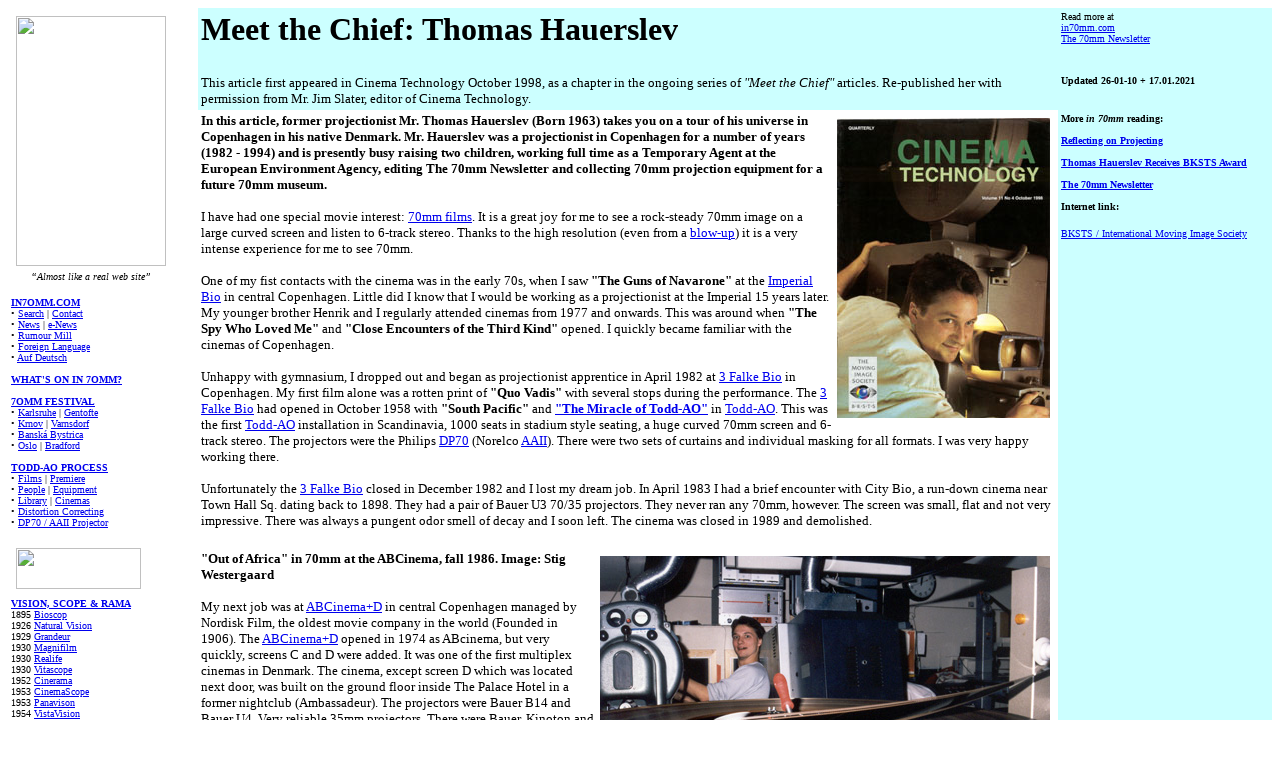

--- FILE ---
content_type: text/html
request_url: https://in70mm.com/news/1998/chief/index.htm
body_size: 11114
content:
<html><head><meta http-equiv="Content-Type" content="text/html; charset=windows-1252"><meta http-equiv="Content-Language" content="en-gb"><title>Meet the Chief - Thomas Hauerslev by Cinema Technology</title><meta name="Microsoft Border" content="l, default">
</head><body><!--msnavigation--><table dir="ltr" border="0" cellpadding="0" cellspacing="0" width="100%"><tr><td valign="top" width="1%">

<table border="0" width="150">
	<tr>
		<td align="left" width="100%">
		<p align="center"><font face="Verdana"><a href="../../../index.htm">
		<font size="1">
		<img border="0" src="../../../_images/borders/left/in70mm_150.jpg" width="150" height="250" hspace="5" vspace="5"></font></a><font size="1"><br>
		</font><i><span lang="EN-US"><font size="1">&#8220;Almost like a real web 
		site&#8221;<br>
&nbsp;</font></span></i></font></td>
	</tr>
	<tr>
		<td align="left" width="100%"><font size="1" face="Verdana"><b>
		<a href="../../../index.htm">IN7OMM.COM</a><br>
		</b>&#8226; <a href="../../../admin/google/index.htm">Search</a>&nbsp;|
		<a href="mailto:mr_in70mm@hotmail.com?subject=Comment_about_70mm.com">
		Contact</a><br>
		&#8226; <a href="../../index.htm">News</a>&nbsp;|
		<a href="../../../admin/enews/index.htm">e-News</a><br>
		&#8226; <a href="../../rumour/index.htm">Rumour Mill</a><br>
		&#8226; <a href="../../../library/language/index.htm">Foreign Language</a><br>
		&#8226; <a href="../../../library/language/german/index.htm">Auf Deutsch</a><br>
		<br>
		<b><a href="../../../now_showing/index.htm">WHAT'S ON IN 7OMM?</a></b><br>
		<br>
		<b><a href="../../../festival/index.htm">7OMM FESTIVAL</a></b><br>
		&#8226; <a href="../../../festival/karlsruhe/index.htm">Karlsruhe</a> |
		<a href="../../../festival/gentofte/index.htm">Gentofte</a><br>
		&#8226; <a href="../../../festival/krnov/index.htm">Krnov</a> |
		<a href="../../../festival/varnsdorf/index.htm">Varnsdorf</a> <br>
		&#8226; <a href="../../../festival/banska/index.htm">Banská Bystrica</a><br>
		&#8226; <a href="../../../festival/oslo/index.htm">Oslo</a> |
		<a href="../../../festival/bradford/index.htm">Bradford</a><br>
		<br>
		<b><a href="../../../presents/1955_todd_ao/index.htm">TODD-AO PROCESS</a></b><br>
		&#8226; <a href="../../../presents/1955_todd_ao/film/index.htm">Films</a> |
		<a href="../../../presents/1955_todd_ao/film/opening/index.htm">Premiere</a><br>
		&#8226; <a href="../../../presents/1955_todd_ao/people/index.htm">People</a> |
		<a href="../../../presents/1955_todd_ao/equipment/index.htm">Equipment</a><br>
		&#8226; <a href="../../../presents/1955_todd_ao/library/index.htm">Library</a> |
		<a href="../../../presents/1955_todd_ao/cinema/index.htm">Cinemas</a><br>
		&#8226; <a href="../../../presents/1955_todd_ao/distortion/index.htm">Distortion 
		Correcting</a><br>
		&#8226; <a href="../../../dp70/index.htm">DP70 / AAII Projector</a><br>
&nbsp;</font></td>
	</tr>
	<tr>
		<td align="left"><font size="1" face="Verdana">
		<a target="_blank" href="http://www.schauburg.de">
		<img border="0" src="../../../_images/borders/left/schauburg.gif" width="125" height="41" hspace="5" vspace="5"></a></font></td>
	</tr>
	<tr>
		<td align="left">
		<p align="left"><font color="#0000FF" size="1" face="Verdana"><b>
		<a href="../../../presents/index.htm">VISION, SCOPE &amp; RAMA</a></b></font><font size="1" face="Verdana"><br>
		1895 <a href="../../../presents/1895_bioscop/story/uk/index.htm">Bioscop</a><br>
		1926
		<a href="../../../presents/1926_natural_vision/film/index.htm">Natural Vision</a><br>
		1929 <a href="../../../presents/1929_grandeur/film/index.htm">Grandeur</a><br>
		1930 <a href="../../../presents/1930_magnifilm/film/index.htm">Magnifilm</a><br>
		1930 <a href="../../../presents/1930_realife/film/index.htm">Realife</a><br>
		1930 <a href="../../../presents/1930_vitascope/film/index.htm">Vitascope</a><br>
		1952 <a href="../../../presents/1952_cinerama/index.htm">Cinerama</a><br>
		1953 <a href="../../../presents/1953_cinemascope/samuelson/index.htm">
		CinemaScope</a><br>
		1953 <a href="../../../presents/1953_panavision/index.htm">Panavison</a><br>
		1954 <a href="../../../presents/1954_vistavision/index.htm">VistaVision</a><br>
		1954 <a href="../../../presents/1954_perspecta/process/index.htm">Perspecta</a><br>
		1955 <a href="../../../presents/1955_todd_ao/index.htm">Todd-AO</a><br>
		1955 <a href="../../../presents/1955_circlevision_360/film/index.htm">Circle 
		Vision 360</a><br>
		1956
		<a href="../../../presents/1956_cinemascope_55/library/story/uk/index.htm">
		CinemaScope 55</a><br>
		1957 <a href="../../../presents/1957_ultra_panavision/index.htm">Ultra 
		Panavision 70</a><br>
		1958 <a href="../../../presents/1958_cinemiracle/index.htm">Cinemiracle</a><br>
		1958 <a href="../../../presents/1958_kinopanorama/index.htm">Kinopanorama</a><br>
		1959 <a href="../../../presents/1959_super_panavision/index.htm">Super 
		Panavision 70</a><br>
		1959 <a href="../../../presents/1959_technirama/index.htm">Super Technirama 70</a><br>
		1960 <a href="../../../presents/1960_smell_o_vision/index.htm">Smell-O-Vision</a><br>
		1961 <a href="../../../presents/1961_sovscope/library/sovexport/index.htm">
		Sovscope 70</a><br>
		1962 </font><a href="../../../presents/1962_cinerama_360/film/index.htm">
		<font size="1" face="Verdana">Cinerama 360</font></a><font size="1" face="Verdana"><br>
		1962 <a href="../../../presents/1962_mcs_70/index.htm">MCS-70</a><br>
		1963 <a href="../../../presents/1963_blow_up/index.htm">70mm Blow Up</a><br>
		1963 <a href="../../../presents/1963_circarama/lucerne/uk/index.htm">Circarama</a><br>
		1963 <a href="../../../presents/1963_circlorama/stanley/index.htm">Circlorama</a><br>
		1966 <a href="../../../presents/1966_dimension_150/index.htm">Dimension 150</a><br>
		1966 </font><a href="../../../presents/1966_stereokino/film/index.htm">
		<font size="1" face="Verdana">Stereo-70</font></a><font size="1" face="Verdana"><br>
		1967 <a href="../../../presents/1967_defa_70/film/opening/index.htm">DEFA 70</a><br>
		1967 <a href="../pik_a_movie/index.htm">Pik-A-Movie</a><br>
		1970 <a href="../../../presents/1970_imax/index.htm">IMAX / Omnimax</a><br>
		1974 <a href="../../../presents/1974_cinema_180/introduction/index.htm">Cinema 
		180</a><br>
		1974 <a href="../../../presents/1974_sensurround/index.htm">SENSURROUND</a><br>
		1976 <a href="../../../presents/1976_dolby_stereo/index.htm">Dolby Stereo</a><br>
		1984 <a href="../../../presents/1984_showscan/index.htm">Showscan</a><br>
		1984 <a href="../../../presents/1984_swissorama/story/index.htm">Swissorama</a><br>
		1986 <a href="../../../presents/1986_iwerks/index.htm">iWERKS</a><br>
		1989 <a href="../../../presents/1989_arri_765/index.htm">ARRI 765</a><br>
		1990 <a href="../../../presents/1990_cds/index.htm">CDS</a><br>
		1994 <a href="../../../presents/1994_dts/index.htm">DTS / Datasat</a><br>
		2001
		<span lang="EN-US" style="mso-bidi-font-size: 10.0pt; mso-fareast-font-family: Times New Roman; mso-bidi-font-family: Times New Roman; mso-ansi-language: EN-US; mso-fareast-language: DA; mso-bidi-language: AR-SA">
		<a href="../../../presents/2001_sds_70/presentation/index.htm">Super Dimension 
		70</a></span><br>
		2018 <a href="../../../presents/2018_magellan/adventure/index.htm">Magellan 65</a><br>
		<br>
		&#8226; </font><a href="../../../presents/library/orphan/index.htm">
		<font size="1" face="Verdana">Various Large format</font></a><font size="1" face="Verdana"> 
		| <a href="../../../presents/library/split/index.htm">70mm to 3-strip</a>&nbsp;|
		</font><a href="../../../presents/library/combine/index.htm">
		<font size="1" face="Verdana">3-strip to 70mm</font></a><font size="1" face="Verdana">&nbsp;|
		</font><a href="../../../presents/library/ride/index.htm">
		<font size="1" face="Verdana">Specialty Large Format</font></a><font size="1" face="Verdana">&nbsp;|
		</font><a href="../../../presents/library/sfx/index.htm">
		<font size="1" face="Verdana">Special Effects in 65mm</font></a><font size="1" face="Verdana">&nbsp;|
		<a href="../../2001/arc_120/index.htm">ARC-120</a> |
		<a href="../../../presents/library/early/index.htm">Early Large Format</a><br>
		&#8226; <a href="../../../presents/library/chronological/index.htm">7OMM Premiere in 
		Chronological Order</a><br>
		<b><br>
		<a href="../../../country/index.htm">7OMM ON EARTH</a></b><br>
		&#8226; <a href="../../../country/australia/index.htm">Australia</a> |
		<a href="../../../country/brazil/film/index.htm">Brazil</a>&nbsp;|
		<a href="../../../country/canada/index.htm">Canada</a>&nbsp;|
		<a href="../../../country/china/research/index.htm">China</a> |
		<a href="../../../country/denmark/index.htm">Denmark</a>&nbsp;|
		<a href="../../../country/england/index.htm">England</a>&nbsp;|
		<a href="../../../country/france/index.htm">France</a>&nbsp;|
		<a href="../../../country/germany/index.htm">Germany</a>&nbsp;|
		<a href="../../../country/holland/amsterdam/index.htm">Holland</a>&nbsp;|
		<a href="../../../country/india/films/index.htm">India</a>&nbsp;|
		<a href="../../../country/iran/tehran/index.htm">Iran</a>&nbsp;|
		<a href="../../../country/israel/70mm/index.htm">Israel</a>&nbsp;|
		<a href="../../../country/ireland/ifi/index.htm">Ireland</a>&nbsp;|
		<a href="../../../country/mexico/film/index.htm">Mexico</a>&nbsp;|
		<a href="../../../country/norway/index.htm">Norway</a>&nbsp;|
		<a href="../../../country/poland/index.htm">Poland</a>&nbsp;|&nbsp;
		<a href="../../../country/russia/foreign/index.htm">Russia</a>&nbsp;|
		<a href="../../../country/spain/barcelona/index.htm">Spain</a>&nbsp;|
		<a href="../../../country/sweden/films/index.htm">Sweden</a>&nbsp;|
		<a href="../../../country/turkey/index.htm">Turkey</a>&nbsp;|
		<a href="../../../country/usa/index.htm">USA</a>&nbsp;|<br>
		<b><br>
		<a href="../../../library/index.htm">LIBRARY</a><br>
		</b>&#8226; <a href="../../../library/people/index.htm">Interview</a> |
		<a href="../../../library/obituary/index.htm">Eulogy</a> <br>
		&#8226; <a href="../../../library/academy/index.htm">Academy of the WSW</a><br>
		&#8226; <a href="../../../library/projectors/index.htm">7OMM Projectors</a><br>
		&#8226; <a href="../../../library/newsletter/index.htm">The 7OMM Newsletter</a><br>
		&#8226; <a href="../../../library/newsletter/magazine/index.htm">Back issue</a> |
		<a href="../../../library/story/index.htm">Stories</a><br>
		&#8226; <a href="../../../library/workshop/index.htm">70mm Workshop</a><br>
		<br>
		<b><a href="../../index.htm">7OMM NEWS</a><br>
		</b>&#8226; <a href="../../2026/index.htm">2026</a>&nbsp;|
		<a href="../../2025/index.htm">2025</a>&nbsp;|
		<a href="../../2024/index.htm">2024</a><b><br>
		</b>&#8226; <a href="../../2023/index.htm">2023</a>&nbsp;|
		<a href="../../2022/index.htm">2022</a>&nbsp;|
		<a href="../../2021/index.htm">2021</a><br>
		&#8226; <a href="../../2020/index.htm">2020</a>&nbsp;|
		<a href="../../2019/index.htm">2019</a>&nbsp;|
		<a href="../../2018/index.htm">2018</a><br>
		&#8226; <a href="../../2017/index.htm">2017</a>&nbsp;|
		<a href="../../2016/index.htm">2016</a>&nbsp;|
		<a href="../../2015/index.htm">2015</a><br>
		&#8226; <a href="../../2014/index.htm">2014</a>&nbsp;|
		<a href="../../2013/index.htm">2013</a>&nbsp;|
		<a href="../../2012/index.htm">2012</a><br>
		&#8226; <a href="../../2011/index.htm">2011</a>&nbsp;| <a href="../../2010">
		2010</a>&nbsp;| <a href="../../2009">2009</a><br>
		&#8226; <a href="../../2008">2008</a>&nbsp;| <a href="../../2007">2007</a>&nbsp;|
		<a href="../../2006">2006</a><br>
		&#8226; <a href="../../2005">2005</a>&nbsp;| <a href="../../2004">2004</a>&nbsp;|
		<a href="../../2003">2003</a><b><br>
		</b>&#8226; <a href="../../2002">2002</a>&nbsp;| <a href="../../2001/index.htm">
		2001</a> | <a href="../../2000/index.htm">2000</a><br>
		&#8226; <a href="../../1999/index.htm">1999</a> |
		<a href="../index.htm">1998</a> |
		<a href="../../1997/index.htm">1997</a><br>
		&#8226; <a href="../../1996/index.htm">1996</a> |
		<a href="../../1995/index.htm">1995</a> |
		<a href="../../1994/index.htm">1994</a><br>
&nbsp;</font></td>
	</tr>
	<tr>
		<td align="center">
		<p align="left"><font size="1" face="Verdana"><b>in70mm.com Mission:</b><br>
		&#8226; in70mm.com is a free magazine-styled website dedicated to the 
		promotion and preservation of any kind of 70mm film projection, a 
		high-resolution film format. The website serves as a hub for 
		contributing enthusiasts, filmmakers, and historians interested in the 
		technical aspects, history, and cultural significance of 70mm film.<font color="#000000"><br>
		</font></font><font color="#000000" face="Verdana" size="1"><br>
		</font><font size="1" face="Verdana">&#8226;
		<a href="../../../admin/disclaimer/index.htm">Disclaimer</a> |
		<a href="../../../admin/about/index.htm">About</a><br>
		&#8226; <a href="../../../admin/sponsor/index.htm">Support us</a>&nbsp;|
		<a href="../../../admin/staff/index.htm">Staff</a><br>
		&#8226; <a href="../../../admin/testimonials/index.htm">Testimonials</a><br>
&nbsp;</font></td>
	</tr>
	<tr>
		<td align="center">&nbsp;</td>
	</tr>
	<tr>
		<td align="center"><font size="1" face="Verdana">Extracts and longer 
		parts of in70mm.com may be reprinted with the written permission from 
		the <a href="mailto:mr_in70mm@hotmail.com">editor</a>.<br>
		<br>
		Copyright © 1896 - 2070. All rights reserved.<br>
&nbsp;</font></td>
	</tr>
	<tr>
		<td align="center"><font size="1" face="Verdana">
		<a href="http://www.biografmuseet.dk">
		<img border="0" src="../../../_images/borders/left/biografmuseet_150.jpg" width="150" height="250" hspace="5" vspace="5"></a><br>
		<br>
		Visit <a href="http://www.biografmuseet.dk">biografmuseet.dk</a> about 
		Danish cinemas<br>
&nbsp;</font></td>
	</tr>
</table>

</td><td valign="top" width="24"></td><!--msnavigation--><td valign="top"><table dir="ltr" border="0" cellpadding="0" cellspacing="0" width="100%"><tr><td valign="top"><table cellspacing="0" border="0" width="100%" cellpadding="3" height="1"><tr>
	<td width="80%" valign="TOP" bgcolor="#CCFFFF" align="left" class="tekst"><h1><span style="mso-fareast-font-family: MS Mincho"><font face="Verdana">Meet the Chief: 
	Thomas Hauerslev</font></span></h1></td>
	<td width="20%" valign="TOP" bgcolor="#CCFFFF" class="margentekst"><font face="Verdana" size="1">Read more at<br><a href="../../../index.htm">in70mm.com<br>The 70mm Newsletter</a></font></td></tr><tr>
		<td width="80%" valign="TOP" bgcolor="#CCFFFF" align="left" class="tekst">
		<font size="2" face="Verdana">This article first appeared in Cinema 
		Technology October 1998, as a chapter in the ongoing series of <i>&quot;Meet the Chief&quot;</i> articles. 
		Re-published her with permission from Mr. Jim Slater, editor of Cinema Technology.</font></td>
		<td width="20%" valign="TOP" bgcolor="#CCFFFF" class="margentekst"><font face="Verdana" size="1"><b>Updated 26-01-10 
		+ 17.01.2021</b></font></td></tr>
	<tr>
		<td width="80%" valign="TOP" align="left" class="tekst"><font face="Verdana" size="2">
	<img border="0" src="images/ct_1098.jpg" align="right" hspace="5" vspace="5" width="213" height="300"><b>In 
		this article, former projectionist Mr. Thomas Hauerslev (Born 1963) 
		takes you on a tour of his universe in Copenhagen in his native Denmark. 
		Mr. Hauerslev was a projectionist in Copenhagen for a number of years 
		(1982 - 1994) and is presently busy raising two children, working full 
		time as a Temporary Agent at the European Environment Agency, editing 
		The 70mm Newsletter and collecting 70mm projection equipment for a 
		future 70mm museum.</b><br>
		<br>
		I have had one special movie interest: <a href="../../../index.htm">70mm films</a>. It is a great joy for me to see a rock-steady 70mm image on a large curved screen and listen to 6-track stereo. Thanks to the high resolution (even from a <a href="../../../presents/1963_blow_up/index.htm">blow-up</a>) it is a very intense experience for me to see 70mm.<br><br>One of my fist contacts with the cinema was in the early 70s, when I saw <b>&quot;The Guns of Navarone&quot;</b> at the <a href="http://www.biografmuseet.dk">Imperial Bio</a> in central <span style="letter-spacing: 0; mso-bidi-font-size:10.0pt" lang="EN-GB">Copenhagen</span>. Little did I know that I would be working as a projectionist at the Imperial 15 years later. My younger brother Henrik and I regularly attended cinemas from 1977 and onwards. This was around when <b>&quot;The Spy Who Loved Me&quot;</b> and <b>&quot;Close Encounters of the Third Kind&quot;</b> opened. I quickly became familiar with the cinemas of <span style="letter-spacing: 0; mso-bidi-font-size:10.0pt" lang="EN-GB">Copenhagen</span>.<br>
		<br>
		Unhappy with <span lang="EN-GB" style="mso-bidi-font-size: 10.0pt">gymnasium, I dropped out and began as projectionist apprentice in April 1982 at <a href="../3_falke_bio/index.htm">3 Falke Bio</a> in <span style="letter-spacing: 0">Copenhagen</span>. My first film alone was a rotten print of <b>&quot;Quo Vadis&quot; </b>with several stops during the performance. The <a href="../3_falke_bio/index.htm">3 Falke Bio</a> had opened in October 1958 with <b>&quot;South Pacific&quot; </b>and<b> </b><a href="../../../presents/1955_todd_ao/1956_miracle/credits/index.htm"><b>&quot;The Miracle of Todd-AO&quot;</b></a> in <a href="../../../presents/1955_todd_ao/index.htm">Todd-AO</a>. This was the first <a href="../../../presents/1955_todd_ao/library/articles/1995_how_it_began/uk/index.htm">Todd-AO</a> installation in Scandinavia, 1000 seats in stadium style seating, a huge curved 70mm screen and 6-track stereo. The projectors were the Philips
	<a href="../../../dp70/index.htm">DP70</a> (Norelco <a href="file:///C:/Users/THA/Documents/My%20Web%20Sites/in70mm.com/dp70/index.htm">AAII</a>). There were two sets of curtains and individual masking for all<span style="mso-spacerun: yes"> </span>formats. I was very happy working there.<br>
	<br>
	Unfortunately the <a href="../3_falke_bio/index.htm">3 Falke Bio</a> closed in December 1982 and I lost my dream job. In April 1983 I had a brief encounter with City Bio, a run-down cinema near Town Hall Sq. dating back to 1898. They had a pair of Bauer U3 70/35 projectors. They never ran any 70mm, however. The screen was small, flat and not very impressive. There was always a pungent odor smell of decay and I soon left. The cinema was closed in 1989 and demolished.<br>
&nbsp;</span></font></td>
		<td width="20%" valign="TOP" bgcolor="#CCFFFF" class="margentekst"><b><font size="1" face="Verdana">More <i>in 70mm </i>reading:<br><br>
	<a href="../../2012/reflecting/index.htm">Reflecting on Projecting</a><br>
		<br>
		<a href="../../2009/bksts/index.htm">Thomas Hauerslev Receives BKSTS 
		Award</a><br>
		<br>
		<a href="../../../library/newsletter/index.htm">The 70mm Newsletter</a><br><br>Internet link:<br><br></font></b>
	<font size="1" face="Verdana">
      <a target="_blank" href="https://www.societyinmotion.com/">BKSTS / 
	International Moving Image Society</a></font><font face="Verdana"><br>
&nbsp;</font></td>
	</tr>
	<tr>
		<td width="80%" valign="TOP" align="left" class="tekst">
	<font size="2" face="Verdana">
	<img border="0" hspace="5" vspace="5" align="right" src="images/tha_abcinema.jpg" width="450" height="280"><span lang="EN-GB" style="mso-bidi-font-size: 10.0pt"><b>&quot;Out 
	of Africa&quot; in 70mm at the ABCinema, fall 1986. Image: Stig Westergaard</b><br>
	<br>
	My next job was at <a href="http://www.biografmuseet.dk">ABCinema+D</a> in central <span style="letter-spacing: 0">Copenhagen</span> managed by Nordisk Film, the oldest movie company in the world (Founded in 1906). The <a href="http://www.biografmuseet.dk">ABCinema+D</a> opened in 1974 as ABcinema, but very quickly, screens C and D were added. It was one of the first multiplex cinemas in Denmark. The cinema, except screen D which was located next door, was built on the ground floor inside The Palace Hotel in a former nightclub (Ambassadeur). The projectors were Bauer B14 and Bauer U4. Very reliable 35mm projectors. There were Bauer, Kinoton and Christie platters. The number of seats were 110 in the smallest (Screen C) and 289 in the largest (Screen B). Screen sizes were not very impressive. All screens were flat and only screen B was equipped with Dolby Stereo (CP50).<br>
	<br>
	The best film I ran at <a href="http://www.biografmuseet.dk">ABCinema+D</a> was undoubtedly <b>&quot;Amadeus&quot;</b>. We ran it for 16 months, 3 times a day. I must have seen it several dozen times. I even ran it for myself in the middle of the night every once in a while. I think my favorite line from <b>&quot;Amadeus&quot;</b> is &quot;Too many notes, just cut a few, and then it´ll be fine&quot;. Simply hilarious! The funniest film was <b>&quot;Monty Python Live at the Hollywood Bowl&quot;</b> and the best joke here was &quot;Drinking American Beer is like making love in a canoe! It´s fucking close to water&quot;.<br>
	<br>
	Across the roof from the main projection room we often visited our neighbors at the
	<a href="https://www.biografmuseet.dk/biografer/bio/k/kobenhavn/g/grand/index.htm">Grand cinema</a> to borrow equipment. In 1986 Nordisk Film courageously installed a used Bauer U3 70mm projector and a ST270 Kinoton platter. <b>&quot;Out of Africa&quot;</b> was running in 70mm and 4-track stereo. It was great fun for us to install, except nobody cared about 70mm and the film was taken off after two weeks. In comparison, it had run for 9 months at the <span style="mso-spacerun: yes"><a href="http://www.biografmuseet.dk">Imperial Bio</a></span> in 70mm before we got it.<br><br>ABCinema+D closed after the last performance </span><span style="mso-spacerun: yes; mso-bidi-font-size: 10.0pt" lang="EN-GB">March 31, 1989 </span>
	(In 1992, ABCinema was turned into a Ripley's Museum<span lang="EN-GB" style="mso-bidi-font-size: 10.0pt">, 
	and for afew months they ran Motion Master 70mm films). All projectionists were on duty that evening and we closed in style; one projectionist per screen.<br>
	<br>
	</span><span style="mso-spacerun: yes; mso-bidi-font-size: 10.0pt" lang="EN-GB">A few times every week, I migrated cross the square to the Cinema 1-8 with 8 screens. Projectors were Bauer U4 and a single Bauer B11. Platters were Bauer, Kinoton and Christie.&nbsp; The size of these cinemas ranged between 60 and 120. Although they were small cinemas, Cinema 1-8 was very successful. The projection rooms were located in 5 different rooms on 3 floors. When I started, only screen 1 had Dolby Stereo. The rest were mono. I enjoyed working there, mainly because it was fun to run 8 cinemas and make all performances look as good as possible. Besides that, I really got good 
	exercise.</span><span lang="EN-GB" style="mso-bidi-font-size: 10.0pt"><br>
&nbsp;</span></font></td>
		<td width="20%" valign="TOP" bgcolor="#CCFFFF" class="margentekst">&nbsp;</td>
	</tr>
	<tr>
		<td width="80%" valign="TOP" align="left" class="tekst">
	  	<font face="Verdana" size="2">
      	<b>
		<img border="0" src="../../2008/imperial_bio/images/DSC_2079.jpg" width="450" height="299" align="right" hspace="5" vspace="5"></b>In 
		1987 I was offered a job running films at the <a href="http://www.biografmuseet.dk">
		Imperial Bio</a>. At that point I was working at ABCinema+D and Cinema 
		1-8, but I was eager to run at Imperial Bio too. That was also an 
		opportunity to work with my projectionist friend and mentor, Mr. Rene 
		Pfaff. He has always been a great inspiration to me and he has a 
		fantastic sense of humor.<br><br>The Imperial Bio is a very large cinema 
		with a 16 meter curved 70mm screen. All projection lenses were 
		ISCO Ultra Star HD and for the 1,85:1 format, an 
		ISCO Ultra Star Studio is used. Imperial has 1102 seats (originally 
		1521) and has recently received a 
		THX certificate. The projectors are <a href="../../../dp70/index.htm">DP70</a> and a complete range of digital sound formats are installed: 
		Dolby Digital, DTS (both 70mm and 
		35mm) and SDDS. In 1991, 35mm CDS 
		(Cinema Digital Sound) was installed for <b>&quot;Terminator 2&quot;</b>.<br>
	<br>
	<span lang="EN-GB" style="mso-bidi-font-size: 10.0pt">All amps and speakers 
		are JBL, but that does not 
		necessarily guarantee good sound. I remember in 1989, a new 
		JBL 4675-2 setup was installed, but it did not sound significantly 
		better compared to our old JBL installation. It didn't sound really good 
		until a technician from Dolby 
		Laboratories in 
		London, familiar with large auditoriums, came a year later and fine 
		tuned the equalizer. He had the ear to tune it. In my opinion, 
		JBL is the only true speaker for the cinema. JBL has a &quot;West Coast 
		sound&quot; not found in any other speaker. The system is of course bi-amped 
		and all amplifiers are located behind the screen, except the surround 
		amps.<br><br></span>There are 5 shows a day: 11:30 AM, 2:00 PM, 4:30 PM, 
		7 PM and 9:30 PM. Before the feature we have 5 - 7 minutes of 
		commercials and some trailers. When the feature begins houselights are 
		turned off. A working day for a projectionist would begin at 11:00 AM 
		and end at 5:30 PM, or from 5:30 PM until around midnight. I preferred 
		double shifts, 12-14 hours. The hourly wage was DKK 63,10 (GBP 6,5) in 
		1983 and DKK 95,00 (GBP 10) today.<br><br>
	<span lang="EN-GB" style="mso-bidi-font-size: 10.0pt">
		The best thing that happened to me at Imperial Bio was meeting my future 
		wife Charlotte. I met her in the box office selling tickets for <b>
		&quot;The Last Emperor&quot;</b>. I completely fell for her smile. </span>In 1985 I decided to get a formal education on top of my projectionist 
		job and I &quot;offered my services&quot; to the 
		Danish Railways. While working 40 hours weekly at the railways, I 
		kept running films at <a href="http://www.biografmuseet.dk">ABCinema+D</a> 
		and Cinema 1-8 in the evening and during weekends. Only rarely did I 
		work fewer than 70 hours weekly for a couple of years. In 1994 I left 
		the projectionist business when I became a father to my daughter Maria. 
		By that time I only ran one Saturday every 4 weeks, and I decided to 
		quit while it was still fun.<span lang="EN-GB" style="mso-bidi-font-size: 10.0pt"><br>
&nbsp;</span></font></td>
		<td width="20%" valign="TOP" bgcolor="#CCFFFF" class="margentekst">&nbsp;</td>
	</tr>
	<tr>
		<td width="80%" valign="TOP" align="left" class="tekst">
					<font size="2" face="Verdana">
	<img border="0" hspace="5" vspace="5" align="right" src="images/553d.jpg" width="350" height="360"><b>ABCinema+D 
		on a winter day in 1985.</b><br>
					<b><br>
					</b>In 1994 I was offered the opportunity to become the editor of <span lang="EN-GB" "><a href="../../index.htm">
					<a href="../../../library/newsletter/index.htm">The 70mm Newsletter</a> </span>and I said 
					<i>&quot;Yes&quot;</i>. Within the frame of my interest for 70mm history I travelled to the USA in 1997 with 
					<a href="../../2009/willem/index.htm">Mr. Willem 
					Bouwmeester</a>. We met and talked with several engineers, including <a href="../../1997/widescreen/index.htm">Brian O'Brien, Jr</a> and Dr Walt Siegmund who made the <a href="../../../presents/1955_todd_ao/library/articles/1995_how_it_began/uk/index.htm">Todd-AO</a> system nearly half a century ago. Needless to say it was very exciting to meet these gentlemen and listen to their stories. I have 6 hours of interviews on audio tape waiting to be edited and published.<br><br>The expenses of making the newsletter are astronomical. I have two very important financial supporters, The Decatron Group in Belgium and Nordisk Film Biografer A/S in Denmark. Thanks to their enthusiastic support, the subscribers can get The 70mm Newsletter 4 times a year at a relatively modest price. In the future I would like to see The 70mm Newsletter continue to grow and maybe become a way of living for me, but at the moment, I don´t see that as possible. The subject of 70mm and the paying &quot;audience&quot; are too small. I'll continue to publish the newsletter as long as I find it a challenge and out of pure love for the 70mm format. As of now, it is purely philanthropy.<br><br>In 1992 I bought a 
					<a href="../../../dp70/index.htm">DP70</a> projector. Yes, I have a fully operational DP70 70mm projector standing in my home office. It is wonderful. No need for a Ferrari, just get a DP70, to impress the girls! The in-house DP70 is a great conversation piece. Our guests think it is beautiful.<br>
					<br>
		I have a collection of traditional 70mm projection lenses, including 
	<a href="../../../presents/1952_cinerama/index.htm">Cinerama</a> (single) lens, 
	<a href="../../../presents/1966_dimension_150/index.htm">Dimension-150</a>, 
	<a target="_blank" href="../../../presents/1957_ultra_panavision/index.htm">Ultra Panavision 70</a>, several ISCO 70mm lenses, Todd-AO Cine Apergon and one of the PROTOTYPE Todd-AO lenses. Quite often people send me DP70 items that were going to the dustbin. They know the items will find a good home here. It is very thoughtful of them and I really appreciate it. I have connected the projector into my Hi-Fi in order to play magnetic sound. The projector takes 220V, so it is easy to make it run. Being an imbecile reading diagrams, projectionist Mr. Stig M Westergaard 
					and Mr. Bo Hansgaard helped me rewire the projector completely in return for plenty of beer. They are very thirsty by the way.<br><br>I have built a 4 (four) foot curved model screen. When you sit (in a regular cinema chair from <a href="../3_falke_bio/index.htm">3 Falke Bio</a> of course) just below the light beam, just in front of the curved screen, you actually get a strange sensation of sitting in front of a huge 70mm screen. It is very odd and also very logical. You field of view is covered completely by a proportionally correct curved screen.<br>
		<br>
		My screen is a double sided screen with a handle (for easy transportation). It is flat on the rear side in order to demonstrate the difference between flat and curved screen projection WHILE THE FILM IS RUNNING! This feature is quite interesting and probably one of the few places on earth where that is possible.<br><br>Besides having my own DP70 projector, another related passion of mine is to record DP70 
		<a href="../../../dp70/numbers/index.htm">serial numbers</a>. I have 456+ serial number and 908 DP70 
		<a href="../../../dp70/index.htm">installations</a> recorded. When we are am on holiday, I rarely miss a chance to go to a projection room (My wife is very supportive!) and find some DP70 serial numbers and maybe an odd reel of 70mm film. I have a huge file of pictures, articles and manuals of the DP70, and I am currently working with Mr. Kotte in Holland (whose <a href="../kotte/index.htm">father</a> made the DP70) to uncover the production story of this amazing machine. The only projector to win an OSCAR!<br>
&nbsp;</font></td>
		<td width="20%" valign="TOP" bgcolor="#CCFFFF" class="margentekst">&nbsp;</td>
	</tr>
	<tr>
		<td width="80%" valign="TOP" align="left" class="tekst">
	<font face="Verdana">
	<img border="0" hspace="5" vspace="5" align="right" src="images/DSC_8380.jpg" width="450" height="255"><font size="2"><b>Dion 
		Hanson, BKSTS CTC Chairman &amp; Cinema Engineer, the editor and Sir Sydney Samuelson, OBE outside the Odeon 
		Leicester Sq, London, December 2009. Image by David Hilton<br>
		</b></font></font><font size="2" face="Verdana">
		<br>
		Interested to learn about <a href="../../../country/denmark/70mm/index.htm">70mm in Denmark</a>, I asked around. Nobody knew how many films had been shown in 70mm in Denmark or where they ran. I decided to do the research myself and make a list. The first list was made in 1985. Today, I have enough material to publish a book about all <a href="../../../country/denmark/cinema/index.htm">Danish 70mm cinemas</a> and all films shown in <a href="../../../country/denmark/70mm/index.htm">Denmark in 70mm</a> (5/70 and 15/70), Cinemiracle and Cinerama. It is in my computer, sitting there waiting until I find the time to edit and publish it (Everything is available on my web site). As the years went on I collected a large number of articles about 70mm films and the technology and about Todd-AO in particular.<br>
	<br>
	My passion for compiling information developed into get more lists: Closed Cinemas of Copenhagen, Closed 70mm Cinemas of Denmark, 70mm Films in Denmark, Projection and Sound Equipment in Copenhagen Cinemas, <a href="../../../presents/1963_blow_up/index.htm">70mm Blow-Ups</a> and <a href="../../../library/index.htm">List of 65mm</a> and other Large Format Films plus the aforementioned 
		<a href="../../../dp70/index.htm">DP70 serial numbers</a> and 
		<a href="../../../dp70/index.htm">DP70 installations</a>.<b><br>
		</b>
		<br>
		Professionally, I would like to work for a film museum that would pay me to do Wide Screen research full-time. It would be wonderful if The Danish Film Museum established a Wide Screen Research Department. I'd be happy to join and record the history of many wide screen engineers. Many are still around us, in their seventies, just waiting to tell their stories. These insights and memories have never been recorded systematically, yet we are all living with wide screen every day. Even television is now going wide screen. It is a part of the global movie heritage and only very few museums seem to care.<br><br>If that isn't possible, I'll do it myself and build my own Repository of Wide Screen Cinema &amp; Film Museum one day. It will be dedicated to the wide screen motion picture history.<br>
		<br>
		In retrospect I really enjoyed my 11 years as a projectionist. There were so many interesting movies to see, so many projectors and cinemas to play with and not least, many fine colleagues to work with. My hobby was my work, and I felt very good about that. It was a lovely time and I am very grateful for the opportunities given to me. I seem to have forgotten the long boring nights while waiting for the last show to end. Today I have moved on to more international work with the movies and <a href="../../../index.htm">The 70mm Newsletter</a>. I'd like, however, to go back to projecting movies one day, but at the moment I cannot find the time.<br>
	<br>
	Thomas Hauerslev, 
	<a href="../../2009/bksts/index.htm">MBKS</a>, former projectionist 
	and now working as a technical assistant with the EU. Spends a lot of spare 
	time editing not-for-profit &quot;in70mm.com&quot;, a dedicated web site about his 
	love for large format films. Have interviewed many film pioneers and 
	published numerous articles for Cinema Technology. He feels very fortunate 
	to have worked with the finest people of the industry, organizing 70mm &amp; 
	<a href="../../../presents/1952_cinerama/index.htm">Cinerama</a> screenings in
	<a href="../../../festival/krnov/index.htm">Czech Republic</a>, 
	<a href="../../../festival/copenhagen/2008/index.htm">Denmark</a>,
	<a href="../../../festival/karlsruhe/index.htm">Germany</a> and
	<a href="../../../festival/bradford/index.htm">United Kingdom</a>.<br>
&nbsp;</font></td>
		<td width="20%" valign="TOP" bgcolor="#CCFFFF" class="margentekst">&nbsp;</td>
	</tr>
	<tr><td width="80%" valign="TOP" align="left" class="tekst">&nbsp;</td>
		<td width="20%" valign="TOP" bgcolor="#CCFFFF" class="margentekst">&nbsp;</td></tr><tr>
		<td width="80%" valign="TOP" bgcolor="#CCFFFF" align="left" class="margentekst"><font face="Verdana" size="1">Go: <a href="javascript:history.go(-1)">back</a> - <a href="#top">top </a>- <a href="../../../library/newsletter/index.htm">back issues</a><br>Updated 
	<!--webbot bot="Timestamp" S-Type="REGENERATED" S-Format="%d-%m-%Y" startspan -->21-12-2025<!--webbot bot="Timestamp" i-checksum="12460" endspan --></font></td>
		<td width="20%" valign="TOP" bgcolor="#CCFFFF" class="margentekst"><p>&nbsp;</p></td></tr></table></td></tr></table><!--msnavigation--></td></tr><!--msnavigation--></table></body></html>